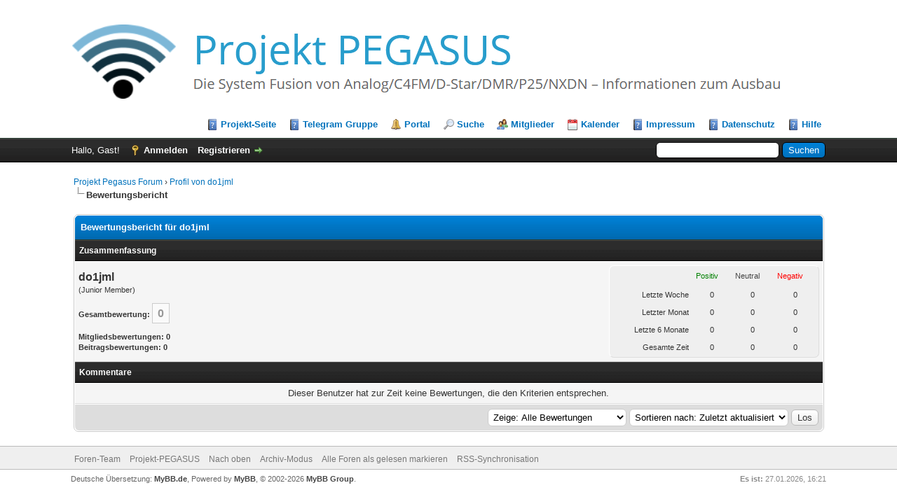

--- FILE ---
content_type: text/html; charset=UTF-8
request_url: https://forum.projekt-pegasus.net/reputation.php?uid=213
body_size: 4080
content:
<!DOCTYPE html PUBLIC "-//W3C//DTD XHTML 1.0 Transitional//EN" "http://www.w3.org/TR/xhtml1/DTD/xhtml1-transitional.dtd"><!-- start: reputation -->
<html xml:lang="de" lang="de" xmlns="http://www.w3.org/1999/xhtml">
<head>
<title>Projekt Pegasus Forum - Bewertungsbericht für do1jml</title>
<!-- start: headerinclude -->
<link rel="alternate" type="application/rss+xml" title="Letzte Themen (RSS 2.0)" href="https://forum.projekt-pegasus.net/syndication.php" />
<link rel="alternate" type="application/atom+xml" title="Letzte Themen (Atom 1.0)" href="https://forum.projekt-pegasus.net/syndication.php?type=atom1.0" />
<meta http-equiv="Content-Type" content="text/html; charset=UTF-8" />
<meta http-equiv="Content-Script-Type" content="text/javascript" />
<script type="text/javascript" src="https://forum.projekt-pegasus.net/jscripts/jquery.js?ver=1823"></script>
<script type="text/javascript" src="https://forum.projekt-pegasus.net/jscripts/jquery.plugins.min.js?ver=1821"></script>
<script type="text/javascript" src="https://forum.projekt-pegasus.net/jscripts/general.js?ver=1827"></script>

<link type="text/css" rel="stylesheet" href="https://forum.projekt-pegasus.net/cache/themes/theme1/global.css?t=1707860010" />
<link type="text/css" rel="stylesheet" href="https://forum.projekt-pegasus.net/cache/themes/theme1/css3.css?t=1707860010" />

<script type="text/javascript">
<!--
	lang.unknown_error = "Ein unbekannter Fehler ist aufgetreten.";
	lang.confirm_title = "Bitte bestätigen";
	lang.expcol_collapse = "[-]";
	lang.expcol_expand = "[+]";
	lang.select2_match = "Ein Ergebnis wurde gefunden, drücke die Eingabetaste um es auszuwählen.";
	lang.select2_matches = "{1} Ergebnisse wurden gefunden, benutze die Pfeiltasten zum Navigieren.";
	lang.select2_nomatches = "Keine Ergebnisse gefunden";
	lang.select2_inputtooshort_single = "Bitte gib ein oder mehrere Zeichen ein";
	lang.select2_inputtooshort_plural = "Bitte gib {1} oder mehr Zeichen ein";
	lang.select2_inputtoolong_single = "Bitte lösche ein Zeichen";
	lang.select2_inputtoolong_plural = "Bitte lösche {1} Zeichen";
	lang.select2_selectiontoobig_single = "Du kannst nur einen Eintrag auswählen";
	lang.select2_selectiontoobig_plural = "Du kannst nur {1} Einträge auswählen";
	lang.select2_loadmore = "Lade weitere Ergebnisse&hellip;";
	lang.select2_searching = "Suche&hellip;";

	var templates = {
		modal: '<div class=\"modal\">\
	<div style=\"overflow-y: auto; max-height: 400px;\">\
		<table border=\"0\" cellspacing=\"0\" cellpadding=\"5\" class=\"tborder\">\
			<tr>\
				<td class=\"thead\"><strong>__title__</strong></td>\
			</tr>\
			<tr>\
				<td class=\"trow1\">__message__</td>\
			</tr>\
			<tr>\
				<td class=\"tfoot\">\
					<div style=\"text-align: center\" class=\"modal_buttons\">__buttons__</div>\
				</td>\
			</tr>\
		</table>\
	</div>\
</div>',
		modal_button: '<input type=\"submit\" class=\"button\" value=\"__title__\"/>&nbsp;'
	};

	var cookieDomain = ".forum.projekt-pegasus.net";
	var cookiePath = "/";
	var cookiePrefix = "";
	var cookieSecureFlag = "0";
	var deleteevent_confirm = "Möchtest Du dieses Ereignis wirklich löschen?";
	var removeattach_confirm = "Möchtest du den ausgewählten Anhang wirklich löschen?";
	var loading_text = 'Lade.<br />Bitte warten&hellip;';
	var saving_changes = 'Änderungen werden gespeichert&hellip;';
	var use_xmlhttprequest = "1";
	var my_post_key = "ed43ff0c3738e02ef33eb90066c7a64b";
	var rootpath = "https://forum.projekt-pegasus.net";
	var imagepath = "https://forum.projekt-pegasus.net/images";
  	var yes_confirm = "Ja";
	var no_confirm = "Nein";
	var MyBBEditor = null;
	var spinner_image = "https://forum.projekt-pegasus.net/images/spinner.gif";
	var spinner = "<img src='" + spinner_image +"' alt='' />";
	var modal_zindex = 9999;
// -->
</script>
<!-- end: headerinclude -->
<script type="text/javascript">
<!--
	var delete_reputation_confirm = "Soll diese Bewertung wirklich gelöscht werden?";
// -->
</script>
<script type="text/javascript" src="https://forum.projekt-pegasus.net/jscripts/report.js?ver=1820"></script>
</head>
<body>
<!-- start: header -->
<div id="container">
		<a name="top" id="top"></a>
		<div id="header">
			<div id="logo">
				<div class="wrapper">
					<a href="https://forum.projekt-pegasus.net/index.php"><img src="https://projekt-pegasus.net/wp-content/uploads/pegasus1.png" alt="Projekt Pegasus Forum" title="Projekt Pegasus Forum" /></a>
					<ul class="menu top_links">
						<li><a href="https://projekt-pegasus.net/" class="help">Projekt-Seite</a></li>
						<li><a href="https://t.me/ProjektPegasus" class="help">Telegram Gruppe</a></li>
						<!-- start: header_menu_portal -->
<li><a href="https://forum.projekt-pegasus.net/portal.php" class="portal">Portal</a></li>
<!-- end: header_menu_portal -->
						<!-- start: header_menu_search -->
<li><a href="https://forum.projekt-pegasus.net/search.php" class="search">Suche</a></li>
<!-- end: header_menu_search -->
						<!-- start: header_menu_memberlist -->
<li><a href="https://forum.projekt-pegasus.net/memberlist.php" class="memberlist">Mitglieder</a></li>
<!-- end: header_menu_memberlist -->
						<!-- start: header_menu_calendar -->
<li><a href="https://forum.projekt-pegasus.net/calendar.php" class="calendar">Kalender</a></li>
<!-- end: header_menu_calendar -->
						<li><a href="https://projekt-pegasus.net/impressum/" class="help">Impressum</a></li>
						<li><a href="https://projekt-pegasus.net/datenschutz/" class="help">Datenschutz</a></li>
						<li><a href="https://forum.projekt-pegasus.net/misc.php?action=help" class="help">Hilfe</a></li>
					</ul>
				</div>
			</div>
			<div id="panel">
				<div class="upper">
					<div class="wrapper">
						<!-- start: header_quicksearch -->
						<form action="https://forum.projekt-pegasus.net/search.php">
						<fieldset id="search">
							<input name="keywords" type="text" class="textbox" />
							<input value="Suchen" type="submit" class="button" />
							<input type="hidden" name="action" value="do_search" />
							<input type="hidden" name="postthread" value="1" />
						</fieldset>
						</form>
<!-- end: header_quicksearch -->
						<!-- start: header_welcomeblock_guest -->
						<!-- Continuation of div(class="upper") as opened in the header template -->
						<span class="welcome">Hallo, Gast! <a href="https://forum.projekt-pegasus.net/member.php?action=login" onclick="$('#quick_login').modal({ fadeDuration: 250, keepelement: true, zIndex: (typeof modal_zindex !== 'undefined' ? modal_zindex : 9999) }); return false;" class="login">Anmelden</a> <a href="https://forum.projekt-pegasus.net/member.php?action=register" class="register">Registrieren</a></span>
					</div>
				</div>
				<div class="modal" id="quick_login" style="display: none;">
					<form method="post" action="https://forum.projekt-pegasus.net/member.php">
						<input name="action" type="hidden" value="do_login" />
						<input name="url" type="hidden" value="" />
						<input name="quick_login" type="hidden" value="1" />
						<input name="my_post_key" type="hidden" value="ed43ff0c3738e02ef33eb90066c7a64b" />
						<table width="100%" cellspacing="0" cellpadding="5" border="0" class="tborder">
							<tr>
								<td class="thead" colspan="2"><strong>Login</strong></td>
							</tr>
							<!-- start: header_welcomeblock_guest_login_modal -->
<tr>
	<td class="trow1" width="25%"><strong>Benutzername/E-Mail:</strong></td>
	<td class="trow1"><input name="quick_username" id="quick_login_username" type="text" value="" class="textbox initial_focus" /></td>
</tr>
<tr>
	<td class="trow2"><strong>Passwort:</strong></td>
	<td class="trow2">
		<input name="quick_password" id="quick_login_password" type="password" value="" class="textbox" /><br />
		<a href="https://forum.projekt-pegasus.net/member.php?action=lostpw" class="lost_password">Passwort vergessen?</a>
	</td>
</tr>
<tr>
	<td class="trow1">&nbsp;</td>
	<td class="trow1 remember_me">
		<input name="quick_remember" id="quick_login_remember" type="checkbox" value="yes" class="checkbox" checked="checked" />
		<label for="quick_login_remember">Merken</label>
	</td>
</tr>
<tr>
	<td class="trow2" colspan="2">
		<div align="center"><input name="submit" type="submit" class="button" value="Login" /></div>
	</td>
</tr>
<!-- end: header_welcomeblock_guest_login_modal -->
						</table>
					</form>
				</div>
				<script type="text/javascript">
					$("#quick_login input[name='url']").val($(location).attr('href'));
				</script>
<!-- end: header_welcomeblock_guest -->
					<!-- </div> in header_welcomeblock_member and header_welcomeblock_guest -->
				<!-- </div> in header_welcomeblock_member and header_welcomeblock_guest -->
			</div>
		</div>
		<div id="content">
			<div class="wrapper">
				
				
				
				
			
				
				
				<!-- start: nav -->

<div class="navigation">
<!-- start: nav_bit -->
<a href="https://forum.projekt-pegasus.net/index.php">Projekt Pegasus Forum</a><!-- start: nav_sep -->
&rsaquo;
<!-- end: nav_sep -->
<!-- end: nav_bit --><!-- start: nav_bit -->
<a href="member.php?action=profile&amp;uid=213">Profil von do1jml</a>
<!-- end: nav_bit --><!-- start: nav_sep_active -->
<br /><img src="https://forum.projekt-pegasus.net/images/nav_bit.png" alt="" />
<!-- end: nav_sep_active --><!-- start: nav_bit_active -->
<span class="active">Bewertungsbericht</span>
<!-- end: nav_bit_active -->
</div>
<!-- end: nav -->
				<br />
<!-- end: header -->

<table border="0" cellspacing="0" cellpadding="5" class="tborder tfixed clear">
<tr>
	<td class="thead"><strong>Bewertungsbericht für do1jml</strong></td>
</tr>
<tr>
	<td class="tcat"><strong>Zusammenfassung</strong></td>
</tr>
<tr>
	<td class="trow1">
	<table width="100%" cellspacing="0" cellpadding="0" border="0">
		<tr>
			<td>
				<span class="largetext"><strong>do1jml</strong></span><br />
				<span class="smalltext">
					(Junior Member)<br />
					<br />
					<strong>Gesamtbewertung:</strong> <span class="repbox _neutral">0</span><br /><br />
					<strong>Mitgliedsbewertungen: 0</strong><br />
					<strong>Beitragsbewertungen: 0</strong>
				</span>
			</td>
			<td align="right" style="width: 300px;">
					<table border="0" cellspacing="0" cellpadding="5" class="tborder trow2">
						<tr>
							<td>&nbsp;</td>
							<td><span class="smalltext reputation_positive">Positiv</span></td>
							<td><span class="smalltext reputation_neutral">Neutral</span></td>
							<td><span class="smalltext reputation_negative">Negativ</span></td>
						</tr>
						<tr>
							<td style="text-align: right;"><span class="smalltext">Letzte Woche</span></td>
							<td style="text-align: center;"><span class="smalltext">0</span></td>
							<td style="text-align: center;"><span class="smalltext">0</span></td>
							<td style="text-align: center;"><span class="smalltext">0</span></td>
						</tr>
						<tr>
							<td style="text-align: right;"><span class="smalltext">Letzter Monat</span></td>
							<td style="text-align: center;"><span class="smalltext">0</span></td>
							<td style="text-align: center;"><span class="smalltext">0</span></td>
							<td style="text-align: center;"><span class="smalltext">0</span></td>
						</tr>
						<tr>
							<td style="text-align: right;"><span class="smalltext">Letzte 6 Monate</span></td>
							<td style="text-align: center;"><span class="smalltext">0</span></td>
							<td style="text-align: center;"><span class="smalltext">0</span></td>
							<td style="text-align: center;"><span class="smalltext">0</span></td>
						</tr>
						<tr>
							<td style="text-align: right;"><span class="smalltext">Gesamte Zeit</span></td>
							<td style="text-align: center;"><span class="smalltext">0</span></td>
							<td style="text-align: center;"><span class="smalltext">0</span></td>
							<td style="text-align: center;"><span class="smalltext">0</span></td>
						</tr>
					</table>
			</td>
		</tr>
	</table>
	</td>
</tr>
<tr>
	<td class="tcat"><strong>Kommentare</strong></td>
</tr>
<!-- start: reputation_no_votes -->
<tr>
	<td class="trow1" style="text-align: center;">Dieser Benutzer hat zur Zeit keine Bewertungen, die den Kriterien entsprechen.</td>
</tr>
<!-- end: reputation_no_votes -->
<tr>
	<td class="tfoot" align="right">
	<form action="reputation.php" method="get">
		<input type="hidden" name="uid" value="213" />
		<select name="show">
			<option value="all" >Zeige: Alle Bewertungen</option>
			<option value="positive" >Zeige: Positive Bewertungen</option>
			<option value="neutral" >Zeige: Neutrale Bewertungen</option>
			<option value="negative" >Zeige: Negative Bewertungen</option>
		</select>
		<select name="sort">
			<option value="dateline" selected="selected">Sortieren nach: Zuletzt aktualisiert</option>
			<option value="username" >Sortieren nach: Benutzername</option>
		</select>
		<!-- start: gobutton -->
<input type="submit" class="button" value="Los" />
<!-- end: gobutton -->
	</form>
	</td>
</tr>
</table>

<!-- start: footer -->

	</div>
</div>
<div id="footer">
	<div class="upper">
		<div class="wrapper">
			
			
			<ul class="menu bottom_links">
				<!-- start: footer_showteamlink -->
<li><a href="showteam.php">Foren-Team</a></li>
<!-- end: footer_showteamlink -->
				
				<li><a href="https://projekt-pegasus.net/">Projekt-PEGASUS</a></li>
				<li><a href="#top">Nach oben</a></li>
				<li><a href="https://forum.projekt-pegasus.net/archive/index.php">Archiv-Modus</a></li>
				<li><a href="https://forum.projekt-pegasus.net/misc.php?action=markread">Alle Foren als gelesen markieren</a></li>
				<li><a href="https://forum.projekt-pegasus.net/misc.php?action=syndication">RSS-Synchronisation</a></li>
			</ul>
		</div>
	</div>
	<div class="lower">
		<div class="wrapper">
			<span id="current_time"><strong>Es ist:</strong> 27.01.2026, 16:21</span>
			<span id="copyright">
				<!-- MyBB is free software developed and maintained by a volunteer community.
					It would be much appreciated by the MyBB Group if you left the full copyright and "powered by" notice intact,
					to show your support for MyBB.  If you choose to remove or modify the copyright below,
					you may be refused support on the MyBB Community Forums.

					This is free software, support us and we'll support you. -->
				Deutsche Übersetzung: <a href="https://www.mybb.de/" target="_blank" rel="noopener">MyBB.de</a>, Powered by <a href="https://mybb.com" target="_blank" rel="noopener">MyBB</a>, &copy; 2002-2026 <a href="https://mybb.com" target="_blank" rel="noopener">MyBB Group</a>.
				<!-- End powered by -->
			</span>
		</div>
	</div>
</div>
<!-- The following piece of code allows MyBB to run scheduled tasks. DO NOT REMOVE --><!-- start: task_image -->
<img src="https://forum.projekt-pegasus.net/task.php" width="1" height="1" alt="" />
<!-- end: task_image --><!-- End task image code -->

</div>
<!-- end: footer -->
</body>
</html>
<!-- end: reputation -->